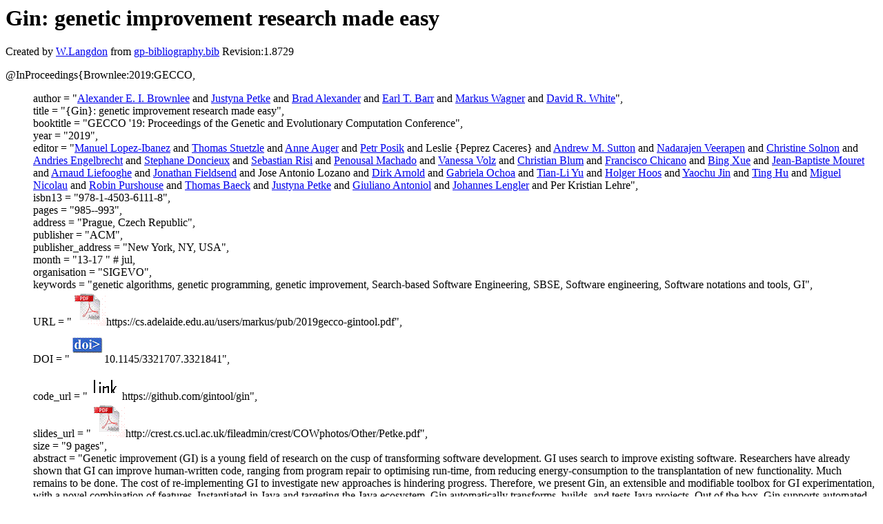

--- FILE ---
content_type: text/html; charset=UTF-8
request_url: http://gpbib.cs.ucl.ac.uk/gp-html/Brownlee_2019_GECCO.html
body_size: 7942
content:
<!DOCTYPE HTML PUBLIC "-//W3C//DTD HTML 4.0 Transitional//EN">
<HTML lang="en">
<!--Converted with bib2html.awk $Revision: 1.98 $ http://www.cs.ucl.ac.uk/staff/W.Langdon!-->
<HEAD>
<TITLE> Gin: genetic improvement research made easy </TITLE>
<meta name="viewport" content="width=device-width, initial-scale=1">
<meta name="description" content="genetic programming">
<meta name="description" content="computer science artificial intelligence genetic algorithms, genetic programming, genetic                  improvement, search-based software engineering, sbse,                  software engineering, software notations and tools,                  gi reference">
<meta name="description" content="gin: genetic improvement research made easy">
<meta name="resource-type" content="document">
<meta name="distribution" content="global">
</HEAD>
<BODY>
<P>
<H1> Gin: genetic improvement research made easy </H1>
<P>
Created by <A href="http://www.cs.ucl.ac.uk/staff/W.Langdon">W.Langdon</a> from
<a href="../gp-bibliography.bib">gp-bibliography.bib</a> Revision:1.8729
<P>
<P>
<dl>

<dt>@InProceedings{Brownlee:2019:GECCO,</dt>
<ul style="list-style: none">
<li>
  author =       "<a href="http://www.cs.stir.ac.uk/~sbr/">Alexander E. I. Brownlee</a> and <a href="http://www.cs.ucl.ac.uk/staff/J.Petke/">Justyna Petke</a> and 
<a href="https://researchers.adelaide.edu.au/profile/bradley.alexander">Brad Alexander</a> and <a href="http://www.cs.ucl.ac.uk/staff/E.Barr/">Earl T. Barr</a> and <a href="http://acrocon.com/~wagner">Markus Wagner</a> and 
<a href="https://scholar.google.com/citations?user=gt7X8YkAAAAJ">David R. White</a>",
<li>
  title =        "{Gin}: genetic improvement research made easy",
<li>
  booktitle =    "GECCO '19: Proceedings of the Genetic and Evolutionary
Computation Conference",
<li>
  year =         "2019",
<li>
  editor =       "<a href="https://www.research.manchester.ac.uk/portal/manuel.lopez-ibanez.html">Manuel Lopez-Ibanez</a> and <a href="http://iridia.ulb.ac.be/~stuetzle/">Thomas Stuetzle</a> and 
<a href="http://www.cmap.polytechnique.fr/~anne.auger/">Anne Auger</a> and <a href="http://labe.felk.cvut.cz/~posik/">Petr Posik</a> and Leslie {Peprez Caceres} and 
<a href="https://scse.d.umn.edu/computer-science-department/faculty-staff/dr-andrew-sutton">Andrew M. Sutton</a> and <a href="https://pro.univ-lille.fr/en/nadarajen-veerapen">Nadarajen Veerapen</a> and 
<a href="http://liris.cnrs.fr/csolnon/">Christine Solnon</a> and <a href="https://engel.pages.cs.sun.ac.za/">Andries Engelbrecht</a> and <a href="http://www.isir.upmc.fr/index.php?op=view_profil&amp;lang=en&amp;id=2">Stephane Doncieux</a> and 
<a href="http://sebastianrisi.com/">Sebastian Risi</a> and <a href="https://www.cisuc.uc.pt/en/people/penousal-machado">Penousal Machado</a> and 
<a href="http://gameai.eecs.qmul.ac.uk/team_member/vanessa-volz/">Vanessa Volz</a> and <a href="http://www.ehu.es/cs-ikerbasque/blum/">Christian Blum</a> and <a href="http://www.franciscochicano.es/">Francisco Chicano</a> and 
<a href="http://ecs.victoria.ac.nz/Main/BingXue">Bing Xue</a> and <a href="https://members.loria.fr/JBMouret/index.html">Jean-Baptiste Mouret</a> and <a href="https://pro.univ-lille.fr/arnaud-liefooghe/publications/">Arnaud Liefooghe</a> and 
<a href="http://emps.exeter.ac.uk/computer-science/staff/jefields">Jonathan Fieldsend</a> and Jose Antonio Lozano and 
<a href="http://www.cs.dal.ca/~dirk/">Dirk Arnold</a> and <a href="https://en.wikipedia.org/wiki/Gabriela_Ochoa">Gabriela Ochoa</a> and <a href="https://ee.ntu.edu.tw/en/article/teacher.person/jobSN/3/navSN/356/webSN/385/teacherSN/2">Tian-Li Yu</a> and 
<a href="https://www.universiteitleiden.nl/en/staffmembers/holger-hoos">Holger Hoos</a> and <a href="https://www.surrey.ac.uk/people/yaochu-jin">Yaochu Jin</a> and <a href="https://www.cs.queensu.ca/people/profile.php?firstname=Ting&amp;lastname=Hu#sites.google.com/site/tinghushomepage/">Ting Hu</a> and <a href="http://www.ucd.ie/research/people/business/drmiguelnicolau/">Miguel Nicolau</a> and 
<a href="https://www.sheffield.ac.uk/acse/people/rp">Robin Purshouse</a> and <a href="https://www.universiteitleiden.nl/en/staffmembers/thomas-back#tab-1">Thomas Baeck</a> and <a href="http://www.cs.ucl.ac.uk/staff/J.Petke/">Justyna Petke</a> and 
<a href="http://www.antoniol.net/">Giuliano Antoniol</a> and <a href="http://www.as.inf.ethz.ch/people/members/lenglerj/index.html">Johannes Lengler</a> and 
Per Kristian Lehre",
<li>
  isbn13 =       "978-1-4503-6111-8",
<li>
  pages =        "985--993",
<li>
  address =      "Prague, Czech Republic",
<li>
  publisher =    "ACM",
<li>
  publisher_address = "New York, NY, USA",
<li>
  month =        "13-17 " # jul,
<li>
  organisation = "SIGEVO",
<li>
  keywords =     "genetic algorithms, genetic programming, genetic
improvement, Search-based Software Engineering, SBSE,
Software engineering, Software notations and tools,
GI",
<li>
  URL =          "<a href="../cache/bin/cache.php?Brownlee:2019:GECCO,https___cs.adelaide.edu.au_users_markus_pub_2019gecco-gintool.pdf,https://cs.adelaide.edu.au/users/markus/pub/2019gecco-gintool.pdf"><IMG BORDER=0 ISMAP SRC="../pdf.gif"></a>https://cs.adelaide.edu.au/users/markus/pub/2019gecco-gintool.pdf",
<li>
  DOI =          "<a href="../cache/bin/cache.php?Brownlee:2019:GECCO,http___dx.doi.org_10.1145_3321707.3321841,http://dx.doi.org/10.1145/3321707.3321841"><IMG BORDER=0 ISMAP SRC="../doi.gif"></a>10.1145/3321707.3321841",
<li>
  code_url =     "<a href="../cache/bin/cache.php?Brownlee:2019:GECCO,https___github.com_gintool_gin,https://github.com/gintool/gin"><IMG BORDER=0 ISMAP SRC="../otr.gif"></a>https://github.com/gintool/gin",
<li>
  slides_url =   "<a href="../cache/bin/cache.php?Brownlee:2019:GECCO,http___crest.cs.ucl.ac.uk_fileadmin_crest_COWphotos_Other_Petke.pdf,http://crest.cs.ucl.ac.uk/fileadmin/crest/COWphotos/Other/Petke.pdf"><IMG BORDER=0 ISMAP SRC="../pdf.gif"></a>http://crest.cs.ucl.ac.uk/fileadmin/crest/COWphotos/Other/Petke.pdf",
<li>
  size =         "9 pages",
<li>
  abstract =     "Genetic improvement (GI) is a young field of research
on the cusp of transforming software development. GI
uses search to improve existing software. Researchers
have already shown that GI can improve human-written
code, ranging from program repair to optimising
run-time, from reducing energy-consumption to the
transplantation of new functionality. Much remains to
be done. The cost of re-implementing GI to investigate
new approaches is hindering progress. Therefore, we
present Gin, an extensible and modifiable toolbox for
GI experimentation, with a novel combination of
features. Instantiated in Java and targeting the Java
ecosystem, Gin automatically transforms, builds, and
tests Java projects. Out of the box, Gin supports
automated test-generation and source code profiling. We
show, through examples and a case study, how Gin
facilitates experimentation and will speed innovation
in GI.",
<li>
  notes =        "Computing Science and Mathematics, University of
Stirling, Stirling, UK.
<p>
Also known as \cite{3321841} <a href="http://gecco-2019.sigevo.org/">GECCO-2019</a> A Recombination
of the 28th International Conference on Genetic
Algorithms (ICGA) and the 24th Annual Genetic
Programming Conference (GP)",
</ul>
<dt>}</dt></dl>



<p>Genetic Programming entries for 
<a href="AlexanderEIBrownlee.html#Brownlee:2019:GECCO">Alexander E I Brownlee</a>
<a href="JustynaPetke.html#Brownlee:2019:GECCO">Justyna Petke</a>
<a href="BradAlexander.html#Brownlee:2019:GECCO">Brad Alexander</a>
<a href="EarlBarr.html#Brownlee:2019:GECCO">Earl Barr</a>
<a href="MarkusWagner.html#Brownlee:2019:GECCO">Markus Wagner</a>
<a href="DavidRobertWhite.html#Brownlee:2019:GECCO">David Robert White</a>

<P>
Citations
<a href="https://scholar.google.co.uk/scholar?q=Gin: genetic improvement research made easy">
<img src="../ask_scholar.png"
width=90 height=12 border=0">
</a>
<P>
</HTML>
